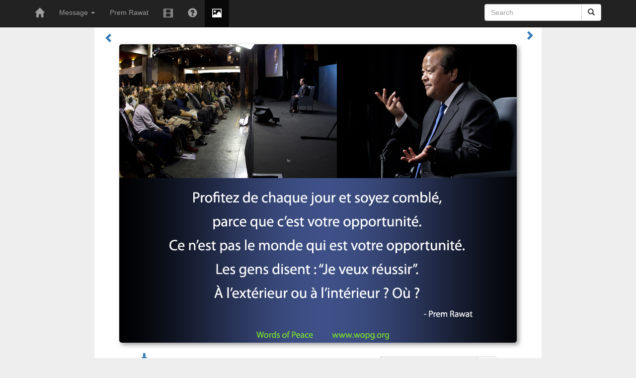

--- FILE ---
content_type: text/html; charset=UTF-8
request_url: http://fr.theypi.net/citation-du-jour.php?title=Profitez-de-chaque-jour-et-soyez-combl%C3%A9&id=20
body_size: 2866
content:
<!DOCTYPE html>
<html lang="fr">
	<head>
		<meta http-equiv="X-UA-Compatible" content="IE=edge">
		<meta name="viewport" content="width=device-width, initial-scale=1">
		<title>Prem Rawat | Profitez de chaque jour et soyez comblé,…| Prem Rawat - Fran&#231;ais</title>
			<meta name="description" content="Profitez de chaque jour et soyez comblé, parce que c’est votre opportunité. Ce n’est pas le monde qui est… Prem Rawat">
			<meta name="keywords" content="french,Français,Prem Rawat,Maharaji,opportunité,Profitez,chaque,comblé,disent,réussir,extérieur,intérieur,Citation du jour,citation,YPI">
		<meta property="og:title" content="Profitez de chaque jour et soyez comblé, parce que c’est…">
		<meta property="og:image" content="http://theypi.net/img/reflection/fr/20.jpg">
		<meta property="og:description" content="Profitez de chaque jour et soyez comblé, parce que c’est votre opportunité. Ce n’est pas le monde qui est…">
		<meta property="og:type" content="article">
		<link rel="shortcut icon" href="http://theypi.net/favicon.ico" type="image/x-icon">
		<link rel="icon" href="http://theypi.net/favicon.ico" type="image/x-icon"> 
		<meta property="fb:app_id" content="151510814863495"/>
		<link href="https://maxcdn.bootstrapcdn.com/bootstrap/3.3.5/css/bootstrap.min.css" rel="stylesheet">
		<link href="http://theypi.net/css/css.css" rel="stylesheet" type="text/css">
		<script src="http://ajax.googleapis.com/ajax/libs/jquery/1.11.3/jquery.min.js"></script>
		<script src="http://theypi.net/css/jquery.mobile-events.min.js" async defer></script>
		<script src="http://theypi.net/css/js.js" async defer></script>
		<meta name="robots" content="index, follow">		
	</head>
	
  <body role="document">
	<!-- Fixed navbar -->
	<nav class="navbar navbar-inverse navbar-fixed-top">
	  <div class="container">
		<div class="navbar-header">
		  <button type="button" class="navbar-toggle collapsed" data-toggle="collapse" data-target="#navbar" aria-expanded="false" aria-controls="navbar">
			<span class="sr-only">Toggle navigation</span>
			<span class="icon-bar"></span>
			<span class="icon-bar"></span>
			<span class="icon-bar"></span>
		  </button>
		  <a class="navbar-brand" href="/"><span class="glyphicon glyphicon-home '.iss($page,'home').'"></span></a>
		</div>
		<div id="navbar" class="navbar-collapse collapse">
			<ul class="nav navbar-nav">

				<li class=" dropdown">
					<a href="#" class="dropdown-toggle" data-toggle="dropdown" role="button" aria-haspopup="true" aria-expanded="false">Message <span class="caret"></span></a>
					<ul class="dropdown-menu">
						<li><a href="message.php">Message</a></li>
						<li><a href="la-connaissance.php">Connaissance</a></li>
					</ul>
				</li>
				<li class=""><a href="prem-rawat.php">Prem Rawat</a></li>
				<li class=""><a href="prem-rawat-video.php"><span class="glyphicon glyphicon glyphicon-film"></span></a></li>
				<li class=""><a href="faq.php"><span class="glyphicon glyphicon glyphicon-question-sign"></span></a></li>
				<li class="active"><a href="citation-du-jour.php"><span class="glyphicon glyphicon-picture"></span></a></li>
				
			</ul>			<form class="navbar-form navbar-right" role="search" name="search" action="http://theypi.net/search.php">
				<div class="input-group">
					<input type="text" class="form-control" placeholder="Search" name="q">
					<input type="hidden" value="000411146907420933836:mf4wnaj_eeq" name="cx"><input type="hidden" name="cof" value="FORID:9"/>
					<div class="input-group-btn"><button class="btn btn-default" type="submit"><i class="glyphicon glyphicon-search"></i></button></div>
				</div>
			</form>

			</div><!--/.nav-collapse -->
		</div>
	</nav>

	<div class="content container text-justify" role="main"><br><br><br>


	<div class="row">
		<div class="col-xs-6">
			<a href="citation-du-jour.php?title=Chacun-juge-sa-journ%C3%A9e-son-ann%C3%A9e-et-en-fait-sa-vie-en-fonction-de-ce-quil-a-accompli&id=19"><span class="left glyphicon glyphicon-chevron-left"></span></a>
		</div>
		<div class="col-xs-6 text-right">
			<a href="citation-du-jour.php?title=Il-existe-une-paix-qui-nest-pas-%C3%A9ph%C3%A9m%C3%A8re&id=21"><span class="glyphicon glyphicon glyphicon-chevron-right"></span></a>
		</div>
	</div>
	
	<a href="citation-du-jour.php?title=Il-existe-une-paix-qui-nest-pas-%C3%A9ph%C3%A9m%C3%A8re&id=21" rel="nofollow">
		<div class="text-center visible-md-block visible-lg-block"><img class="sdw" src="http://theypi.net/img/reflection/fr/20.jpg" alt=",Prem Rawat,quote"></div>
		<img class="visible-xs-block visible-sm-block sdw img-responsive" src="http://theypi.net/img/reflection/fr/20.jpg" alt=",Prem Rawat,quote">		
	</a><br>
	
	<div class="row">
		<div class="col-sm-1">
		</div>
		<div class="col-sm-1 col-xs-1">
			<a rel="nofollow" href="http://theypi.net/r.php?img=img/reflection/fr/20.jpg" class="dld" title="Download"><span class="glyphicon glyphicon-download-alt"></span></a>
		</div>
		<div class="col-sm-5 col-xs-11">
	<div id="fb-root"></div>
	<div class="fb-like" data-layout="button_count" data-share="true" data-width="225"></div></div>
		<div class="col-sm-4 hidden-xs">
			<form class="navbar-form navbar-right" name="qotd" action="http://groups.google.com/group/citations-fr/boxsubscribe">
				<div class="input-group">
					<input type="hidden" name="hl" value="fr">
					<input type="text" class="form-control" placeholder="your@email.com" name="email">
					<div class="input-group-btn"><button class="btn btn-default" type="submit" name="sub" value="Subscribe"><i class="glyphicon glyphicon-ok"></i></button></div>
				</div>
			</form>
		</div>
		<div class="col-sm-1 hidden-xs">
		</div>
	</div>
	
	<h3 class="text-center"><em><small>Profitez de chaque jour et soyez comblé, <br>parce que c’est votre opportunité. <br>Ce n’est pas le monde qui est votre opportunité. <br>Les gens disent : “Je veux réussir”. <br>À l’extérieur ou à l’intérieur ? Où ?
		<div class="text-right">-Prem Rawat</div>
	</small></em></h3><hr>
	<div class="row">
		<div class="col-sm-3 col-xs-6">
			<a href="citation-du-jour.php?title=Chacun-juge-sa-journ%C3%A9e-son-ann%C3%A9e-et-en-fait-sa-vie-en-fonction-de-ce-quil-a-accompli&id=19"><img src="http://theypi.net/img/reflection/fr/19_tn.jpg" class="tn sdw"></a>
		</div>
		<div class="col-sm-3 hidden-xs text-center">
			<a href="http://fr.theypi.net/video.php?id=172" title="Video" rel="nofollow"><span class="glyphicon glyphicon-facetime-video"></span>&nbsp; ETV Ranchi: Interview with Prem (21:39 min)</a>
		</div>
		<div class="col-sm-3 hidden-xs text-center">
			<a href="http://theypi.net/articles.php?id=30" title="Article" rel="nofollow"><span class="glyphicon glyphicon-book"></span> &nbsp; Music from the Heart</a>
		</div>
		<div class="col-sm-3 col-xs-6 text-right">
			<a href="citation-du-jour.php?title=Il-existe-une-paix-qui-nest-pas-%C3%A9ph%C3%A9m%C3%A8re&id=21"><img src="http://theypi.net/img/reflection/fr/21_tn.jpg" class="tn sdw"></a>
		</div>
	</div>
	
	<script>var link_prev="citation-du-jour.php?title=Chacun-juge-sa-journ%C3%A9e-son-ann%C3%A9e-et-en-fait-sa-vie-en-fonction-de-ce-quil-a-accompli&id=19", link_next="citation-du-jour.php?title=Il-existe-une-paix-qui-nest-pas-%C3%A9ph%C3%A9m%C3%A8re&id=21";
	$(function(){
		$.ajax({
			url:"http://theypi.net/img/reflection/fr/21.jpg"
		});
	});
	</script>
		<br></div> <!-- /container -->

	<footer><br>
		<div class="text-center"><a href="http://theypi.net/">English</a>&nbsp; &nbsp;<a href="http://in.theypi.net/" title="Hindi">हिंदी</a>&nbsp; &nbsp;<a href="http://es.theypi.net/" hreflang="es" title="Spanish">Español</a>&nbsp; &nbsp;<a href="http://fr.theypi.net/" hreflang="fr-FR" title="French">Français</a>&nbsp; &nbsp;<a href="http://de.theypi.net/" hreflang="de" title="German">Deutsch</a>&nbsp; &nbsp;<a href="http://it.theypi.net/" hreflang="it-IT" title="Italian">Italiano</a>&nbsp; &nbsp;<a href="http://sl.theypi.net/" hreflang="sl" title="Slovenian">Slovenski</a>&nbsp; &nbsp;<a href="http://ru.theypi.net/" hreflang="ru" title="Russian">Русский</a>&nbsp; &nbsp;<a href="http://gr.theypi.net/" hreflang="el" title="Greek">ελληνικά</a>&nbsp; &nbsp;<a href="http://he.theypi.net/" hreflang="he" title="Hebrew">עברית</a>&nbsp; &nbsp;<a href="http://ne.theypi.net/" hreflang="ne" title="Nepalese">नेपाली</a>&nbsp; &nbsp;<a href="http://sc.theypi.net/" hreflang="zh" title="Simplified Chinese">简体中文</a>&nbsp; &nbsp;<a href="http://tc.theypi.net/" hreflang="zh" title="Traditional Chinese">繁體中文</a></div><br>

		<div class="text-center"><a href="http://www.premrawat.com/" hreflang="en" title="Prem Rawat's personal website">PremRawat.com</a>&emsp;|&emsp;<a href="https://www.timelesstoday.tv/" hreflang="en" title="TimelessToday">TimelessToday</a>&emsp;|&emsp;<a href="http://www.tprf.org/" hreflang="en" title="The Prem Rawat Foundation">The Prem Rawat Foundation</a></div>
	<br></footer>
	
	<script src="https://maxcdn.bootstrapcdn.com/bootstrap/3.3.5/js/bootstrap.min.js" async></script>
    <!-- HTML5 shim and Respond.js for IE8 support of HTML5 elements and media queries -->
    <!--[if lt IE 9]>
      <script src="https://oss.maxcdn.com/html5shiv/3.7.2/html5shiv.min.js"></script>
      <script src="https://oss.maxcdn.com/respond/1.4.2/respond.min.js"></script>
    <![endif]-->
</body>
</html>

--- FILE ---
content_type: text/javascript
request_url: http://theypi.net/css/js.js
body_size: 899
content:
function show_hide(id){var obj=document.getElementById(id);if(obj.className=="show"){obj.className="hide";}else{var timer=0,t;docolor(id,0);clearTimeout(t);obj.className="show";for(var i=0;i<=100;i++){t=setTimeout("docolor('"+id+"',"+i+")",(15*timer));timer++;}}}

function docolor(id,opacity){var object=document.getElementById(id).style;object.opacity=(opacity/100);object.MozOpacity=(opacity/100);object.KhtmlOpacity=(opacity/100);object.filter="alpha(opacity="+opacity+")";}

function fbs_click(){u=location.href;t=document.title;window.open('https://www.facebook.com/sharer.php?u='+encodeURIComponent(u)+'&t='+encodeURIComponent(t),'sharer','toolbar=0,status=0,width=626,height=436');return false;}
	
function lkp(){ if(typeof link_prev !== 'undefined'){ window.location=link_prev;}}
function rkp(){ if(typeof link_next !== 'undefined'){ window.location=link_next;}}
document.onkeydown=function(evt){evt=evt||window.event;switch (evt.keyCode){case 37:lkp();break;case 39:rkp();break;}}
$(document).on("swipeleft", function(){rkp();});
$(document).on("swiperight", function(){lkp();});

var _gaq=_gaq||[];_gaq.push(['_setAccount','UA-17257554-1']);_gaq.push(['_setDomainName','theypi.net']);_gaq.push(['_trackPageview']);(function(){var ga=document.createElement('script');ga.type='text/javascript';ga.async=true;ga.src='https://ssl.google-analytics.com/ga.js';var s=document.getElementsByTagName('script')[0];s.parentNode.insertBefore(ga,s)})();

(function(d, s, id) {var js, fjs = d.getElementsByTagName(s)[0];if (d.getElementById(id)) return;js = d.createElement(s); js.id = id;js.src = "https://connect.facebook.net/en_US/sdk.js#xfbml=1&version=v2.3&appId=151510814863495";fjs.parentNode.insertBefore(js, fjs); 	}(document, 'script', 'facebook-jssdk'));